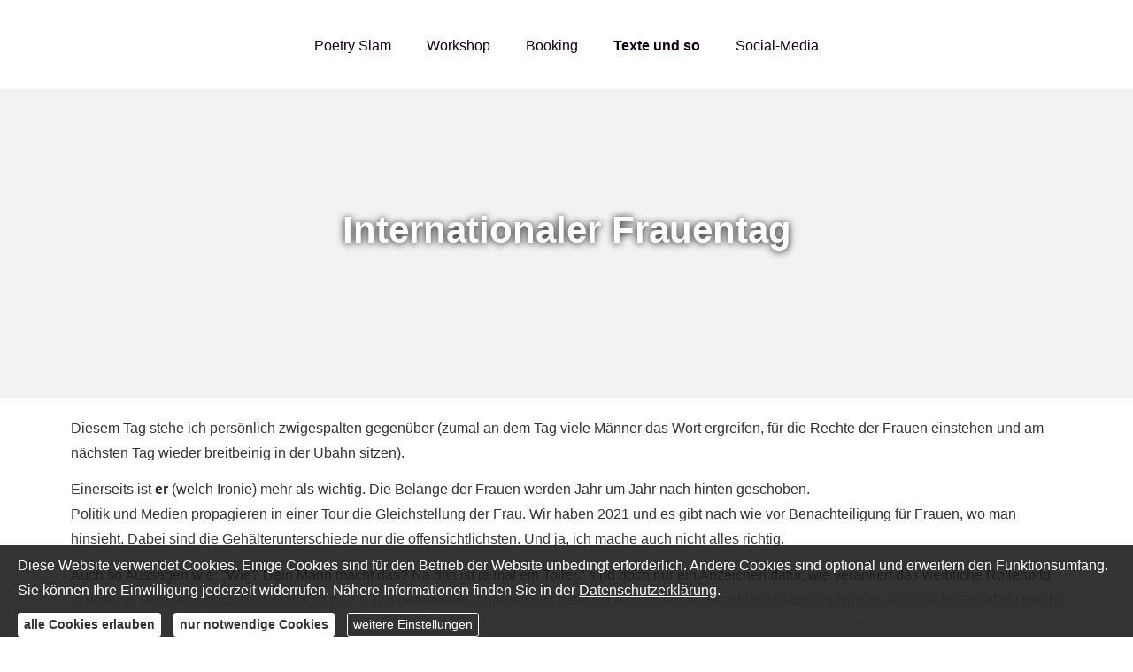

--- FILE ---
content_type: text/html; charset=utf-8
request_url: https://www.paulweigl.de/internationaler_frauentag.html
body_size: 5176
content:
<!DOCTYPE html>
<html lang="de" itemscope itemtype="https://schema.org/WebPage">
<head>
<meta http-equiv="Content-Type" content="text/html; charset=utf-8" />
<title>Paul Weigl - Poetry Slam & Kabarett - Internationaler Frauentag</title>

<meta name="description" content="Ein Feiertag in Berlin&period; Das ist irgendwie auch das einzige&comma; was ich daran so richtig cool finde&period;">
<meta name="keywords" content="Paul&comma; Weigl&comma; Poetry&comma; Slam&comma; Slammer&comma; Berlin&comma; Poetryslam&comma; Spoken&comma; Word&comma; Performance&comma; Gleisheiten">
<meta name="referrer" content="strict-origin-when-cross-origin"><meta name="viewport" content="width=device-width, initial-scale=1 maximum-scale=1">
<meta name="generator" content="cm Homepage-Baukasten">
<!--[if IE]><meta http-equiv="X-UA-Compatible" content="IE=edge" /><![endif]-->
<link href="https://cdn.digidor.de/content/minified.css.php?user=4944&landingpage=0&data=[base64]" rel="stylesheet" type="text/css" media="all"><link href="https://cdn.digidor.de/content/minified.css.php?user=4944&landingpage=0&data=[base64]%3D" rel="stylesheet" type="text/css" media="all"><link href="https://cdn.digidor.de/content/minified.css.php?user=4944&landingpage=0&data=W3sidCI6MiwiaSI6MjcsInAiOnsidXNlciI6NDk0NCwibGFuZGluZ3BhZ2UiOjAsImNhY2hpbmdfdGltZSI6IiIsInNhdmVfdGltZSI6MTcxOTIyMTk2OH0sImMiOiI3OTFiMDc1NyJ9XQ%3D%3D" rel="stylesheet" type="text/css" media="all"><link rel="canonical" href="https://www.paulweigl.de/internationaler_frauentag.html"><meta property="og:url" content="https://www.paulweigl.de/internationaler_frauentag.html"><meta property="og:locale" content="de_DE"><meta property="og:type" content="website"><meta itemprop="name" content="Paul Weigl"><meta property="og:title" content="Paul Weigl - Poetry Slam & Kabarett - Internationaler Frauentag"><meta property="og:description" content="Ein Feiertag in Berlin. Das ist irgendwie auch das einzige, was ich daran so richtig cool finde."><meta property="og:image" content="https://content.digidor.de/content/pages/4944/marketing/563226-2x.jpg?nocache=1615383551"><meta property="og:image:width" content="1200"><meta property="og:image:height" content="630"><link rel="icon" href="https://cdn.digidor.de/storage/f3fc2886e0/favicon.png" sizes="48x48" type="image/png"><link rel="apple-touch-icon" href="https://cdn.digidor.de/storage/f3fc2886e0/apple-touch-icon.png">
<script data-ehcookieblocker-obligatory>
var googleMapsArray = [];
	var dontPlaceSubmenu = 1;

</script>
<script src="https://cdn.digidor.de/content/js/minified.js.php?user=4944&landingpage=0&data=[base64]%3D%3D" charset="UTF-8" data-ehcookieblocker-obligatory></script>
<script data-ehcookieblocker-obligatory>
						
						// Disable tracking if the opt-out cookie exists.
						var disableStr = 'ga-disable-G-2N076XY3NH';
						if (document.cookie.indexOf(disableStr + '=true') > -1) {
						   window[disableStr] = true; 
						}
						
						window.dataLayer = window.dataLayer || [];
						function gtag(){ dataLayer.push(arguments); }
						
						gtag('consent','default', {
							'ad_storage':'denied',
							'analytics_storage':'denied',
							'ad_user_data':'denied',
							'ad_personalization':'denied'
						});
						
						gtag('js', new Date());
						gtag( 'config', 'G-2N076XY3NH' );
						
						(function(w,d,s,l,i){
							w[l]=w[l]||[];
							var f = d.getElementsByTagName(s)[0],
								j = d.createElement(s),
								dl = l != 'dataLayer' ? '&l=' + l : '';
							j.async = true;
							j.src = 'https://www.googletagmanager.com/gtag.js?id=' + i + dl;
							f.parentNode.insertBefore(j, f);
						})(window, document, 'script', 'dataLayer', 'G-2N076XY3NH');
						
					</script><script data-ehcookieblocker-obligatory>
					
						window.dataLayer = window.dataLayer || [];
						function gtag(){ dataLayer.push(arguments); }
						
						gtag('consent','default', {
							'ad_storage':'denied',
							'analytics_storage':'denied',
							'ad_user_data':'denied',
							'ad_personalization':'denied'
						});
					
						(function(w,d,s,l,i){
							w[l]=w[l]||[];
							w[l].push({'gtm.start': new Date().getTime(), event:'gtm.js'});
							var f = d.getElementsByTagName(s)[0],
								j = d.createElement(s),
								dl = l != 'dataLayer' ? '&l=' + l : '';
							j.async = true;
							j.src = 'https://www.googletagmanager.com/gtm.js?id=' + i + dl;
							f.parentNode.insertBefore(j, f);
						})(window, document, 'script', 'dataLayer', 'GTM-M7CQ8F6M');
						
					</script><!--USER:4944--></head>

<body class=" designtemplate207 motif-1 resp page-563226 mainparent-page-464572 parent-page-464572 first_element_designstage ">
<div class="bt_skip_to_contentcontainer" style="position: fixed; top: -1000px;"><a href="#contentcontainer" class="submitbutton">direkt zum Seiteninhalt</a></div><div id="centercontainer" class=""><div id="pagewrap"><!--NEW_SIDEBAR_placeholder--><div id="pagecontainer"><div class="element_wrapper wrap_header"><div id="menutoggle"></div><div class="element_wrapper wrap_menu"><nav class="new_menu"><ul role="menubar" id="menu" class="menutype4 responsive_dontslide"><li role="none" class="menuitem firstitem" id="page-1042898"><a role="menuitem" id="page-1042898-link" aria-label="Poetry Slam" href="home.html">Poetry Slam</a><span class="submenutoggle"></span></li><li role="none" class="menuitem" id="page-1042902"><a role="menuitem" id="page-1042902-link" aria-label="Workshop" href="workshop.html">Workshop</a><span class="submenutoggle"></span></li><li role="none" class="menuitem" id="page-1042904"><a role="menuitem" id="page-1042904-link" aria-label="Booking" href="booking.html">Booking</a><span class="submenutoggle"></span></li><li role="none" class="menuitem subactive" id="page-464572"><a role="menuitem" id="page-464572-link" aria-label="Texte und so" href="texte.html">Texte und so</a><span class="submenutoggle"></span></li><li role="none" class="menuitem lastitem" id="page-1042908"><a role="menuitem" id="page-1042908-link" aria-label="Social-Media" href="social.html">Social-Media</a><span class="submenutoggle"></span></li></ul></nav></div><header><div id="titleback"><div id="titlecontainer"><div class="pagetitle">Internationaler Frauentag</div></div></div></header></div><div id="contentcontainer"><!--###maincontent### begin --><div class="element_wrapper wrap_cmod wrap_designstage first  small mobile_small"><div id="cmod_974919" class="cmod cmod_designstage  small mobile_small first"><!--contentelement start--><div class="cmod_wrapper"><div class="designstage_type_image designstage_background_transition_ with_bold_text_shadow brightness_darker" id="designstage_element_31018"><div class="designstage_background"></div><div class="designstage_text center"><h2><span style="color: #fff;">Internationaler Frauentag</span></h2></div></div></div><hr><!--contentelement end--></div></div><div class="element_wrapper wrap_cmod wrap_owncont last "><div id="cmod_974918" class="cmod cmod_owncont"><!--contentelement start--><div class="cmod_wrapper"><p>Diesem Tag stehe ich persönlich zwigespalten gegenüber (zumal an dem Tag viele Männer das Wort ergreifen, für die Rechte der Frauen einstehen und am nächsten Tag wieder breitbeinig in der Ubahn sitzen).</p>
<p>Einerseits ist <strong>er</strong> (welch Ironie) mehr als wichtig. Die Belange der Frauen werden Jahr um Jahr nach hinten geschoben.<br>Politik und Medien propagieren in einer Tour die Gleichstellung der Frau. Wir haben 2021 und es gibt nach wie vor Benachteiligung für Frauen, wo man hinsieht. Dabei sind die Gehälterunterschiede nur die offensichtlichsten. Und ja, ich mache auch nicht alles richtig.</p>
<p>Auch so Aussagen wie: "Wie? Dein Mann macht das? Na das ist ja mal ein Toller." sind doch nur ein Anzeichen dafür, wie verankert das weib­liche Rollenbild in unseren Breitengrad noch ist. Dafür ist so ein Tag <strong>notwendig</strong>. Andererseits halte ich diesen Tag für heuchlerisch und so typisch deutsch. Im Endeffekt macht er nichts anderes, als wieder auf die Frau explizit zu verweisen. "Kuckt her! Das gibt es auch noch!" nur um am Tag darauf wieder mit dem alten Stiefel fortfahren zu können. Das ist wie 50 Cent bei Flixbus für den CO2 Ausgleich zu berappen und sich dann gut fühlen, dass man ja was für die Umwelt gemacht hat. Und so geht das nicht. Es muss eine Selbstverständlichkeit sein, dass Gleichheit in allen Belangen existiert. Und wenn für den einen "Pussy" als Schimpfwort gilt, dann ist er einfach nur ein Pimmel!</p>
<p>Also schafft diesen Tag meinetwegen ab, aber dann führt ihn 365 Tage ein. Das ist überfällig.</p>
<p>Vielleicht kennt der eine oder andere die Telefonate mit meiner Mum, die ich hin und wieder auf Facebook oder Twitter postete. Eben diese Mum sagte mir einmal, dass sie solche Tage blöd findet. Vor allem den Muttertag. Sie sagte dann immer: "Ich bin das ganze Jahr Mutter, warum muss ich heute daran erinnert werden? Die Hilfe im Haushalt kann ich das ganze Jahr über brauchen."</p>
<p>So genug für heute. Ich back jetzt n Apfelkuchen.</p><div class="cmod_bottom"></div></div><hr><!--contentelement end--></div></div><div class="element_wrapper wrap_socialmedia"><div class="socialmedia_bookmarks">Seite teilen: <a href="whatsapp://send?text=http%3A%2F%2Fwww.paulweigl.de%2Finternationaler_frauentag.html" target="_blank" class="socialmedia_bookmarks_whatsapp" title="Teilen mit WhatsApp"><span class="title">Teilen mit WhatsApp</span></a><a href="https://www.facebook.com/share.php?u=http%3A%2F%2Fwww.paulweigl.de%2Finternationaler_frauentag.html" target="abmw" onclick="window.open('', 'abmw', 'width=650,height=310,scrollbars=yes, toolbar=no,status=no,resizable=no,menubar=no,location=no,directories=no,left='+((screen.width/2)-325)+',top='+((screen.height/2)-155))" class="socialmedia_bookmarks_fb" title="Teilen auf Facebook"><span class="title">Teilen auf Facebook</span></a><a href="http://twitter.com/share?url=http%3A%2F%2Fwww.paulweigl.de%2Finternationaler_frauentag.html&related=majornese82&lang=de&counturl=www.paulweigl.de" target="abmw" onclick="window.open('', 'abmw', 'width=550,height=396,scrollbars=yes, toolbar=no,status=no,resizable=no,menubar=no,location=no,directories=no,left='+((screen.width/2)-225)+',top='+((screen.height/2)-198))" class="socialmedia_bookmarks_twitter" title="Teilen auf Twitter / X"><span class="title">Teilen auf Twitter / X</span></a></div></div><!--###maincontent### end --><div class="contentcontainer_endclear"></div></div><div class="fixed-gradient-bottom"></div><footer><div id="footercontainer"><div class="socialmedia_profile_footer_container"><a class="socialmedia_profile_bottom_fb" href="https://www.facebook.com/paulweiglde" target="_blank" title="Facebook"><span class="title">Facebook</span></a><a class="socialmedia_profile_bottom_instagram" href="https://www.instagram.com/paul_weigl/" target="_blank" title="Zum Instagram-Profil"><span class="title">Zum Instagram-Profil</span></a><a class="socialmedia_profile_bottom_twitter" href="http://www.twitter.de/majornese82" target="_blank" title="Twitter"><span class="title">Twitter</span></a><a class="socialmedia_profile_bottom_youtube" href="https://www.youtube.com/user/MartialsArt82" target="_blank" title="Zum Youtube-Profil"><span class="title">Zum Youtube-Profil</span></a></div><a href="impressum-1042906.html" class="footerlink imprint" data-footerlink="imprint">Impressum</a><span class="dot"> · </span><a href="disclaimer-1042906-p1.html" class="footerlink disclaimer" data-footerlink="disclaimer">Rechtliche Hinweise</a><span class="dot"> · </span><a href="datenschutz-0-p11.html" class="footerlink privacy" data-footerlink="privacy">Datenschutz</a><span class="dot"> · </span><a href="#" onclick="return digidor.cookieblocker.openCookieOverlay();" class="footerlink cookies" data-footerlink="cookies">Cookies</a><div class="fixed-gradient-bottom"></div>			
			<div id="cookie_warning_placeholder" class="cookie_warning_optin"></div>
			<div id="cookie_warning" class="cookie_warning_optin cookie_warning_optin_show_always" data-cookieblocker-relevant-categories="other|calc|tracking">
				<div class="cookie_warning_inner">
					<div class="cookie_warning_text">
						Diese Website verwendet Cookies. Einige Cookies sind f&uuml;r den Betrieb der Website unbedingt erforderlich. Andere Cookies sind optional und erweitern den Funktionsumfang. Sie k&ouml;nnen Ihre Einwilligung jederzeit widerrufen. N&auml;here Informationen finden Sie in der <a href="datenschutz-0-p11.html#dse_cookies" class="dselink">Datenschutzerkl&auml;rung</a>.					</div>
					
					<a href="#" role="button" onclick="digidor.cookieblocker.activateCookiesWithCategoryOrDependend( 'all' ); digidor.cookieblocker.storeCookiesWithCategoryAndValidity( 'all', 365 ); return digidor.cookieblocker.maybeRefreshAfterCookieChange();" class="bt_cookie_warning_optin">alle Cookies erlauben</a>
					<a href="#" role="button" onclick="digidor.cookieblocker.activateCookiesWithCategoryOrDependend( 'none' ); return digidor.cookieblocker.storeCookiesWithCategoryAndValidity( 'none', 1 );" class="bt_cookie_warning_obligatory">nur notwendige Cookies</a>
					<a href="#" role="button" onclick="return digidor.cookieblocker.openCookieOverlay();" class="bt_cookie_warning_options">weitere Einstellungen</a>
					
										
				</div>
			</div>
			
			</div></footer><div class="element_wrapper wrap_socialmedia profile_bottom"><div class="socialmedia_profile_bottom_container"><a class="socialmedia_profile_bottom_fb" href="https://www.facebook.com/paulweiglde" target="_blank" title="Facebook"><span class="title">Facebook</span></a><a class="socialmedia_profile_bottom_instagram" href="https://www.instagram.com/paul_weigl/" target="_blank" title="Zum Instagram-Profil"><span class="title">Zum Instagram-Profil</span></a><a class="socialmedia_profile_bottom_twitter" href="http://www.twitter.de/majornese82" target="_blank" title="Twitter"><span class="title">Twitter</span></a><a class="socialmedia_profile_bottom_youtube" href="https://www.youtube.com/user/MartialsArt82" target="_blank" title="Zum Youtube-Profil"><span class="title">Zum Youtube-Profil</span></a></div></div></div><div class="use-bootstrap-v5" id="global_bootstrap_container"></div><div class="use-bootstrap-v5" id="modalContainer"></div></div></div><div id="tooltip"> </div><div class="overlay_white_480" id="overlay_480"><div class="contentWrap"></div></div><div class="overlay_white_480" id="overlay_480i"><div class="contentWrap"></div></div><div class="overlay_white_800" id="overlay_800"><div class="contentWrap"></div></div><div class="overlay_white_950" id="overlay_950"><div class="contentWrap"></div></div><div class="overlay_resize_800" id="overlay_resize_800"><div class="contentWrap"></div></div><div class="overlay_resize_950" id="overlay_resize_950"><div class="contentWrap"></div></div><div class="overlay_variable" id="overlay_variable"><div class="contentWrap"></div></div><div class="alert_mask" style="display: none;"><div class="alert_container" id="cmhp_alert"><div class="alert_content"></div><div class="alert_button"><a href="#" onclick="return hideAlert();" class="submitbutton">OK</a></div></div></div>
			
<script src="/eh-content/stat/track.php?mode=js&amp;user_id=4944" data-ehcookieblocker-obligatory></script>
<noscript><img src="/eh-content/stat/track.php?user_id=4944" alt="" width="1" height="1" /></noscript>


</body>
</html>

--- FILE ---
content_type: text/css
request_url: https://cdn.digidor.de/content/minified.css.php?user=4944&landingpage=0&data=W3sidCI6MiwiaSI6MzAsInAiOnsidXNlciI6NDk0NCwibGFuZGluZ3BhZ2UiOjAsImNvbnRlbnRfb3duZXJfdXNlciI6NDk0NCwiZWxlbWVudF9pZCI6OTc0OTE5LCJzYXZlX3RpbWUiOjE3MTkyMjE5NjgsImNhY2hpbmdfdGltZSI6IiJ9LCJjIjoiMGU4MTc4YWEifV0%3D
body_size: 520
content:
@charset "UTF-8";#designstage_element_31018.with_bold_text_shadow div,#designstage_element_31018.with_bold_text_shadow a:not(.submitbutton,.bigsubmitbutton),#designstage_element_31018.with_bold_text_shadow a:not(.submitbutton,.bigsubmitbutton):hover,#designstage_element_31018.with_bold_text_shadow p,#designstage_element_31018.with_bold_text_shadow span:not(.mceNonEditable):not(a.submitbutton span):not(a.bigsubmitbutton span),#designstage_element_31018.with_bold_text_shadow h1,#designstage_element_31018.with_bold_text_shadow h2,#designstage_element_31018.with_bold_text_shadow h3,#designstage_element_31018.with_bold_text_shadow h4,#designstage_element_31018.with_bold_text_shadow h5,#designstage_element_31018.with_bold_text_shadow li,#designstage_element_31018.with_light_text_shadow div,#designstage_element_31018.with_light_text_shadow a:not(.submitbutton,.bigsubmitbutton),#designstage_element_31018.with_light_text_shadow a:not(.submitbutton,.bigsubmitbutton):hover,#designstage_element_31018.with_light_text_shadow p,#designstage_element_31018.with_light_text_shadow span:not(.mceNonEditable):not(a.submitbutton span):not(a.bigsubmitbutton span),#designstage_element_31018.with_light_text_shadow h1,#designstage_element_31018.with_light_text_shadow h2,#designstage_element_31018.with_light_text_shadow h3,#designstage_element_31018.with_light_text_shadow h4,#designstage_element_31018.with_light_text_shadow h5,#designstage_element_31018.with_light_text_shadow li{color:#fff}#designstage_element_31018 .designstage_milkyglass div,#designstage_element_31018 .designstage_milkyglass a:not(.submitbutton,.bigsubmitbutton),#designstage_element_31018 .designstage_milkyglass a:not(.submitbutton,.bigsubmitbutton):hover,#designstage_element_31018 .designstage_milkyglass p,#designstage_element_31018 .designstage_milkyglass span:not(.mceNonEditable):not(a.submitbutton span):not(a.bigsubmitbutton span),#designstage_element_31018 .designstage_milkyglass h1,#designstage_element_31018 .designstage_milkyglass h2,#designstage_element_31018 .designstage_milkyglass h3,#designstage_element_31018 .designstage_milkyglass h4,#designstage_element_31018 .designstage_milkyglass h5,#designstage_element_31018 .designstage_milkyglass li,#designstage_element_31018 .designstage_milkyglass li:before{color:#333}#designstage_element_31018 .rating_seal .rating_summary .rating_entry{color:#333}#designstage_element_31018 .rating_seal .rating_summary .rating_text *{color:#777!important}#designstage_element_31018:not(.designstage_type_composeimage) .designstage_background:after,#designstage_element_31018 .designstage_composeimagecontainer:after,#designstage_element_31018 .designstage_videocontainer:after{box-sizing:border-box;content:"";position:absolute;top:0;right:0;bottom:0;left:0;z-index:3;background-color:rgba(0,0,0,.05)!important}#designstage_element_31018 .designstage_background{background-position:center center}#designstage_element_31018 .designstage_background{background-image:url(pages/4944/designstages/31018_2000_background.jpg?save_time=1615384071)}@media only screen and (max-width:1500px) and (max-height:843px){#designstage_element_31018 .designstage_background{background-image:url(pages/4944/designstages/31018_1500_background.jpg?save_time=1615384071)}}@media only screen and (max-width:1000px) and (max-height:562px){#designstage_element_31018 .designstage_background{background-image:url(pages/4944/designstages/31018_1000_background.jpg?save_time=1615384071)}}@media only screen and (max-width:500px) and (max-height:281px){#designstage_element_31018 .designstage_background{background-image:url(pages/4944/designstages/31018_500_background.jpg?save_time=1615384071)}}

--- FILE ---
content_type: text/css
request_url: https://cdn.digidor.de/content/minified.css.php?user=4944&landingpage=0&data=W3sidCI6MiwiaSI6MjcsInAiOnsidXNlciI6NDk0NCwibGFuZGluZ3BhZ2UiOjAsImNhY2hpbmdfdGltZSI6IiIsInNhdmVfdGltZSI6MTcxOTIyMTk2OH0sImMiOiI3OTFiMDc1NyJ9XQ%3D%3D
body_size: 219
content:
@charset "UTF-8";:root{--dyndesign-color-1:#0f000f;--dyndesign-color-2:#000;--dyndesign-color-3:#595959;--dyndesign-color-4:#fff;--dyndesign-color-5:#b5b5b5;--dyndesign-color-6:#0f000f;--dyndesign-color-7:#0f000f;--dyndesign-color-8:#333;--dyndesign-color-9:#0f000f;--dyndesign-color-10:#ccc}@media only screen and (min-width:881px){#pagecontainer #menu{text-align:center;margin-left:0;float:none}#pagecontainer #menu .menuitem ul li>a{text-align:left}}.fixed-gradient-bottom{position:fixed;bottom:0;left:0;width:100%;height:100px;background:linear-gradient(to top,white,rgba(255,255,255,0));pointer-events:none;z-index:10}